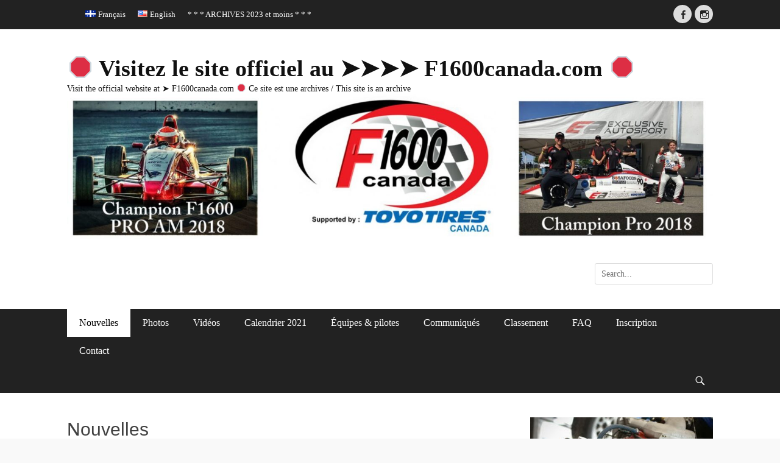

--- FILE ---
content_type: text/html; charset=UTF-8
request_url: https://archives.f1600canada.com/nouvelles/
body_size: 58812
content:
		<!DOCTYPE html>
		<html lang="fr-CA">
		
<head>
		<meta charset="UTF-8">
		<meta name="viewport" content="width=device-width, initial-scale=1, minimum-scale=1">
		<link rel="profile" href="http://gmpg.org/xfn/11">
		<title>Nouvelles &#8211; 🛑 Visitez le site officiel au ➤➤➤➤ F1600canada.com 🛑</title>
<link rel='dns-prefetch' href='//fonts.googleapis.com' />
<link rel='dns-prefetch' href='//s.w.org' />
<link rel="alternate" type="application/rss+xml" title="🛑 Visitez le site officiel au ➤➤➤➤ F1600canada.com 🛑 &raquo; Flux" href="https://archives.f1600canada.com/feed/" />
<link rel="alternate" type="application/rss+xml" title="🛑 Visitez le site officiel au ➤➤➤➤ F1600canada.com 🛑 &raquo; Flux des commentaires" href="https://archives.f1600canada.com/comments/feed/" />
		<script type="text/javascript">
			window._wpemojiSettings = {"baseUrl":"https:\/\/s.w.org\/images\/core\/emoji\/13.0.1\/72x72\/","ext":".png","svgUrl":"https:\/\/s.w.org\/images\/core\/emoji\/13.0.1\/svg\/","svgExt":".svg","source":{"concatemoji":"https:\/\/archives.f1600canada.com\/wp-includes\/js\/wp-emoji-release.min.js?ver=5.6.16"}};
			!function(e,a,t){var n,r,o,i=a.createElement("canvas"),p=i.getContext&&i.getContext("2d");function s(e,t){var a=String.fromCharCode;p.clearRect(0,0,i.width,i.height),p.fillText(a.apply(this,e),0,0);e=i.toDataURL();return p.clearRect(0,0,i.width,i.height),p.fillText(a.apply(this,t),0,0),e===i.toDataURL()}function c(e){var t=a.createElement("script");t.src=e,t.defer=t.type="text/javascript",a.getElementsByTagName("head")[0].appendChild(t)}for(o=Array("flag","emoji"),t.supports={everything:!0,everythingExceptFlag:!0},r=0;r<o.length;r++)t.supports[o[r]]=function(e){if(!p||!p.fillText)return!1;switch(p.textBaseline="top",p.font="600 32px Arial",e){case"flag":return s([127987,65039,8205,9895,65039],[127987,65039,8203,9895,65039])?!1:!s([55356,56826,55356,56819],[55356,56826,8203,55356,56819])&&!s([55356,57332,56128,56423,56128,56418,56128,56421,56128,56430,56128,56423,56128,56447],[55356,57332,8203,56128,56423,8203,56128,56418,8203,56128,56421,8203,56128,56430,8203,56128,56423,8203,56128,56447]);case"emoji":return!s([55357,56424,8205,55356,57212],[55357,56424,8203,55356,57212])}return!1}(o[r]),t.supports.everything=t.supports.everything&&t.supports[o[r]],"flag"!==o[r]&&(t.supports.everythingExceptFlag=t.supports.everythingExceptFlag&&t.supports[o[r]]);t.supports.everythingExceptFlag=t.supports.everythingExceptFlag&&!t.supports.flag,t.DOMReady=!1,t.readyCallback=function(){t.DOMReady=!0},t.supports.everything||(n=function(){t.readyCallback()},a.addEventListener?(a.addEventListener("DOMContentLoaded",n,!1),e.addEventListener("load",n,!1)):(e.attachEvent("onload",n),a.attachEvent("onreadystatechange",function(){"complete"===a.readyState&&t.readyCallback()})),(n=t.source||{}).concatemoji?c(n.concatemoji):n.wpemoji&&n.twemoji&&(c(n.twemoji),c(n.wpemoji)))}(window,document,window._wpemojiSettings);
		</script>
		<style type="text/css">
img.wp-smiley,
img.emoji {
	display: inline !important;
	border: none !important;
	box-shadow: none !important;
	height: 1em !important;
	width: 1em !important;
	margin: 0 .07em !important;
	vertical-align: -0.1em !important;
	background: none !important;
	padding: 0 !important;
}
</style>
	<link rel='stylesheet' id='wp-block-library-css'  href='https://archives.f1600canada.com/wp-includes/css/dist/block-library/style.min.css?ver=5.6.16' type='text/css' media='all' />
<link rel='stylesheet' id='foobox-free-min-css'  href='https://archives.f1600canada.com/wp-content/plugins/foobox-image-lightbox/free/css/foobox.free.min.css?ver=2.7.16' type='text/css' media='all' />
<link rel='stylesheet' id='responsive-lightbox-swipebox-css'  href='https://archives.f1600canada.com/wp-content/plugins/responsive-lightbox/assets/swipebox/swipebox.min.css?ver=2.3.1' type='text/css' media='all' />
<link rel='stylesheet' id='siteorigin-panels-front-css'  href='https://archives.f1600canada.com/wp-content/plugins/siteorigin-panels/css/front-flex.min.css?ver=2.11.8' type='text/css' media='all' />
<link rel='stylesheet' id='clean-journal-fonts-css'  href='//fonts.googleapis.com/css?family=Open+Sans%3A300%2C400%2C700%2C300italic%2C400italic%2C700italic%7CDroid+Sans%3A400%2C700&#038;subset=latin%2Clatin-ext' type='text/css' media='all' />
<link rel='stylesheet' id='clean-journal-style-css'  href='https://archives.f1600canada.com/wp-content/themes/clean-journal/style.css?ver=5.6.16' type='text/css' media='all' />
<link rel='stylesheet' id='genericons-css'  href='https://archives.f1600canada.com/wp-content/themes/clean-journal/css/genericons/genericons.css?ver=3.4.1' type='text/css' media='all' />
<link rel='stylesheet' id='sidr-css'  href='https://archives.f1600canada.com/wp-content/themes/clean-journal/css/jquery.sidr.light.min.css?ver=2.1.0' type='text/css' media='all' />
<script type='text/javascript' src='https://archives.f1600canada.com/wp-includes/js/jquery/jquery.min.js?ver=3.5.1' id='jquery-core-js'></script>
<script type='text/javascript' src='https://archives.f1600canada.com/wp-includes/js/jquery/jquery-migrate.min.js?ver=3.3.2' id='jquery-migrate-js'></script>
<script type='text/javascript' src='https://archives.f1600canada.com/wp-content/plugins/responsive-lightbox/assets/swipebox/jquery.swipebox.min.js?ver=2.3.1' id='responsive-lightbox-swipebox-js'></script>
<script type='text/javascript' src='https://archives.f1600canada.com/wp-content/plugins/responsive-lightbox/assets/infinitescroll/infinite-scroll.pkgd.min.js?ver=5.6.16' id='responsive-lightbox-infinite-scroll-js'></script>
<script type='text/javascript' id='responsive-lightbox-js-extra'>
/* <![CDATA[ */
var rlArgs = {"script":"swipebox","selector":"lightbox","customEvents":"","activeGalleries":"1","animation":"1","hideCloseButtonOnMobile":"0","removeBarsOnMobile":"0","hideBars":"1","hideBarsDelay":"5000","videoMaxWidth":"1080","useSVG":"1","loopAtEnd":"0","woocommerce_gallery":"0","ajaxurl":"https:\/\/archives.f1600canada.com\/wp-admin\/admin-ajax.php","nonce":"3cbd2b6567"};
/* ]]> */
</script>
<script type='text/javascript' src='https://archives.f1600canada.com/wp-content/plugins/responsive-lightbox/js/front.js?ver=2.3.1' id='responsive-lightbox-js'></script>
<script type='text/javascript' src='https://archives.f1600canada.com/wp-content/themes/clean-journal/js/jquery.sidr.min.js?ver=2.2.1.1' id='sidr-js'></script>
<script type='text/javascript' src='https://archives.f1600canada.com/wp-content/themes/clean-journal/js/clean-journal-custom-scripts.min.js' id='clean-journal-custom-scripts-js'></script>
<!--[if lt IE 9]>
<script type='text/javascript' src='https://archives.f1600canada.com/wp-content/themes/clean-journal/js/html5.min.js?ver=3.7.3' id='clean-journal-html5-js'></script>
<![endif]-->
<script type='text/javascript' id='foobox-free-min-js-before'>
/* Run FooBox FREE (v2.7.16) */
var FOOBOX = window.FOOBOX = {
	ready: true,
	disableOthers: false,
	o: {wordpress: { enabled: true }, countMessage:'image %index of %total', excludes:'.fbx-link,.nofoobox,.nolightbox,a[href*="pinterest.com/pin/create/button/"]', affiliate : { enabled: false }},
	selectors: [
		".foogallery-container.foogallery-lightbox-foobox", ".foogallery-container.foogallery-lightbox-foobox-free", ".gallery", ".wp-block-gallery", ".wp-caption", ".wp-block-image", "a:has(img[class*=wp-image-])", ".foobox"
	],
	pre: function( $ ){
		// Custom JavaScript (Pre)
		
	},
	post: function( $ ){
		// Custom JavaScript (Post)
		
		// Custom Captions Code
		
	},
	custom: function( $ ){
		// Custom Extra JS
		
	}
};
</script>
<script type='text/javascript' src='https://archives.f1600canada.com/wp-content/plugins/foobox-image-lightbox/free/js/foobox.free.min.js?ver=2.7.16' id='foobox-free-min-js'></script>
<link rel="https://api.w.org/" href="https://archives.f1600canada.com/wp-json/" /><link rel="alternate" type="application/json" href="https://archives.f1600canada.com/wp-json/wp/v2/pages/15920" /><link rel="EditURI" type="application/rsd+xml" title="RSD" href="https://archives.f1600canada.com/xmlrpc.php?rsd" />
<link rel="wlwmanifest" type="application/wlwmanifest+xml" href="https://archives.f1600canada.com/wp-includes/wlwmanifest.xml" /> 
<meta name="generator" content="WordPress 5.6.16" />
<link rel="canonical" href="https://archives.f1600canada.com/nouvelles/" />
<link rel='shortlink' href='https://archives.f1600canada.com/?p=15920' />
<link rel="alternate" type="application/json+oembed" href="https://archives.f1600canada.com/wp-json/oembed/1.0/embed?url=https%3A%2F%2Farchives.f1600canada.com%2Fnouvelles%2F" />
<link rel="alternate" type="text/xml+oembed" href="https://archives.f1600canada.com/wp-json/oembed/1.0/embed?url=https%3A%2F%2Farchives.f1600canada.com%2Fnouvelles%2F&#038;format=xml" />
<link rel="alternate" href="https://archives.f1600canada.com/nouvelles/" hreflang="fr" />
<link rel="alternate" href="https://archives.f1600canada.com/en/new/" hreflang="en" />
	<style type="text/css">
				.site-title a,
			.site-description {
				color: #111111;
			}
		</style>
	                <style type="text/css" media="all"
                       id="siteorigin-panels-layouts-head">/* Layout 15920 */ #pgc-15920-0-0 { width:100%;width:calc(100% - ( 0 * 30px ) ) } #pl-15920 .so-panel { margin-bottom:30px } #pl-15920 .so-panel:last-child { margin-bottom:0px } @media (max-width:780px){ #pg-15920-0.panel-no-style, #pg-15920-0.panel-has-style > .panel-row-style { -webkit-flex-direction:column;-ms-flex-direction:column;flex-direction:column } #pg-15920-0 > .panel-grid-cell , #pg-15920-0 > .panel-row-style > .panel-grid-cell { width:100%;margin-right:0 } #pg-15920-0 { margin-bottom:px } #pl-15920 .panel-grid-cell { padding:0 } #pl-15920 .panel-grid .panel-grid-cell-empty { display:none } #pl-15920 .panel-grid .panel-grid-cell-mobile-last { margin-bottom:0px }  } </style><style id="kirki-inline-styles"></style></head>

<body class="page-template-default page page-id-15920 wp-custom-logo siteorigin-panels siteorigin-panels-before-js group-blog two-columns content-left excerpt-image-left mobile-menu-one elementor-default elementor-kit-21444">
		<div id="page" class="hfeed site">
					<div id="header-top" class="header-top-bar">
				<div class="wrapper">
											<div class="header-top-left normal-width">
							    <section id="header-top-menu" class="widget widget_nav_menu">
        <div class="widget-wrap">
            <div class="mobile-menu-anchor header-top-menu" id="mobile-header-top-menu">
                <a class="genericon genericon-menu" id="header-top-menu" href="#mobile-header-top-nav">
                    <span class="mobile-menu-text">Menu</span>
                </a>
            </div>
            <nav class="nav-header-top" role="navigation">
                <div class="wrapper">
                    <h3 class="assistive-text">Header Top Menu</h3>
                    <div class="screen-reader-text skip-link"><a href="#content" title="Skip to content">Skip to content</a></div>
                    <div class="menu-top-1-container"><ul id="menu-top-1" class="menu clean-journal-nav-menu"><li id="menu-item-16488-fr" class="lang-item lang-item-149 lang-item-fr current-lang lang-item-first menu-item menu-item-type-custom menu-item-object-custom menu-item-16488-fr"><a href="https://archives.f1600canada.com/nouvelles/" hreflang="fr-CA" lang="fr-CA"><img src="[data-uri]" title="Français" alt="Français" width="17" height="11" style="width: 17px; height: 11px;" /><span style="margin-left:0.3em;">Français</span></a></li>
<li id="menu-item-16488-en" class="lang-item lang-item-152 lang-item-en menu-item menu-item-type-custom menu-item-object-custom menu-item-16488-en"><a href="https://archives.f1600canada.com/en/new/" hreflang="en-CA" lang="en-CA"><img src="[data-uri]" title="English" alt="English" width="16" height="11" style="width: 16px; height: 11px;" /><span style="margin-left:0.3em;">English</span></a></li>
<li id="menu-item-21526" class="menu-item menu-item-type-custom menu-item-object-custom menu-item-21526"><a href="#">* * * ARCHIVES 2023 et moins * * *</a></li>
</ul></div>                </div><!-- .wrapper -->
            </nav><!-- .nav-header-top -->
        </div><!-- .widget-wrap -->
    </section>
						</div>
								       				       		<div class="header-top-right normal-width">
							<section class="widget widget_clean_journal_social_icons" id="header-right-social-icons">
								<div class="widget-wrap">
									<a class="genericon_parent genericon genericon-facebook-alt" target="_blank" title="Facebook" href="https://www.facebook.com/f1600canada"><span class="screen-reader-text">Facebook</span> </a><a class="genericon_parent genericon genericon-instagram" target="_blank" title="Instagram" href="https://www.instagram.com/f1600canada/"><span class="screen-reader-text">Instagram</span> </a>								</div><!-- .widget-wrap -->
							</section><!-- #header-right-social-icons -->
						</div><!-- .header-top-right -->
								    </div><!-- .wrapper -->
			</div><!-- #header-top -->
					<header id="masthead" role="banner">
    		<div class="wrapper">
		
    <div id="mobile-header-left-menu" class="mobile-menu-anchor primary-menu">
        <a href="#mobile-header-left-nav" id="header-left-menu" class="genericon genericon-menu">
            <span class="mobile-menu-text">Menu</span>
        </a>
    </div><!-- #mobile-header-menu -->
    <div id="site-branding" class="logo-right"><div id="site-header"><p class="site-title"><a href="https://archives.f1600canada.com/">🛑 Visitez le site officiel au ➤➤➤➤ F1600canada.com 🛑</a></p><p class="site-description">Visit the official website at ➤ F1600canada.com  🛑  Ce site est une archives /  This site is an archive</p>
		</div><!-- #site-header -->
				<div id="site-logo"><a href="https://archives.f1600canada.com/" class="custom-logo-link" rel="home"><img width="1600" height="358" src="https://archives.f1600canada.com/wp-content/uploads/2018/11/cropped-top-site-2019.jpg" class="custom-logo" alt="🛑 Visitez le site officiel au ➤➤➤➤ F1600canada.com 🛑" srcset="https://archives.f1600canada.com/wp-content/uploads/2018/11/cropped-top-site-2019.jpg 1600w, https://archives.f1600canada.com/wp-content/uploads/2018/11/cropped-top-site-2019-300x67.jpg 300w, https://archives.f1600canada.com/wp-content/uploads/2018/11/cropped-top-site-2019-1024x229.jpg 1024w, https://archives.f1600canada.com/wp-content/uploads/2018/11/cropped-top-site-2019-768x172.jpg 768w, https://archives.f1600canada.com/wp-content/uploads/2018/11/cropped-top-site-2019-1536x344.jpg 1536w" sizes="(max-width: 1600px) 100vw, 1600px" /></a></div><!-- #site-logo --></div><!-- #site-branding-->	<aside class="sidebar sidebar-header-right widget-area">
		<section class="widget widget_search" id="header-right-search">
			<div class="widget-wrap">
				
<form role="search" method="get" class="search-form" action="https://archives.f1600canada.com/">
	<label>
		<span class="screen-reader-text">Search for:</span>
		<input type="search" class="search-field" placeholder="Search..." value="" name="s" title="Search for:">
	</label>
	<input type="submit" class="search-submit" value="Search">
</form>
			</div>
		</section>
	</aside><!-- .sidebar .header-sidebar .widget-area -->
			</div><!-- .wrapper -->
		</header><!-- #masthead -->
			<nav class="nav-primary search-enabled" role="navigation">
        <div class="wrapper">
            <h3 class="assistive-text">Primary Menu</h3>
            <div class="screen-reader-text skip-link"><a href="#content" title="Skip to content">Skip to content</a></div>
            <ul id="menu-menu-1" class="menu clean-journal-nav-menu"><li id="menu-item-16070" class="menu-item menu-item-type-post_type menu-item-object-page current-menu-item page_item page-item-15920 current_page_item menu-item-16070"><a href="https://archives.f1600canada.com/nouvelles/" aria-current="page">Nouvelles</a></li>
<li id="menu-item-16603" class="menu-item menu-item-type-post_type menu-item-object-page menu-item-16603"><a href="https://archives.f1600canada.com/photos/">Photos</a></li>
<li id="menu-item-16073" class="menu-item menu-item-type-post_type menu-item-object-page menu-item-16073"><a href="https://archives.f1600canada.com/videos-2/">Vidéos</a></li>
<li id="menu-item-16075" class="menu-item menu-item-type-post_type menu-item-object-page menu-item-16075"><a href="https://archives.f1600canada.com/programme/">Calendrier 2021</a></li>
<li id="menu-item-16078" class="menu-item menu-item-type-post_type menu-item-object-page menu-item-16078"><a href="https://archives.f1600canada.com/equipes/">Équipes &#038; pilotes</a></li>
<li id="menu-item-20903" class="menu-item menu-item-type-taxonomy menu-item-object-category menu-item-20903"><a href="https://archives.f1600canada.com/category/communiques/">Communiqués</a></li>
<li id="menu-item-16085" class="menu-item menu-item-type-post_type menu-item-object-page menu-item-16085"><a href="https://archives.f1600canada.com/classement/">Classement</a></li>
<li id="menu-item-16086" class="menu-item menu-item-type-post_type menu-item-object-page menu-item-16086"><a href="https://archives.f1600canada.com/faq/">FAQ</a></li>
<li id="menu-item-20874" class="menu-item menu-item-type-post_type menu-item-object-page menu-item-20874"><a href="https://archives.f1600canada.com/inscription/">Inscription</a></li>
<li id="menu-item-20545" class="menu-item menu-item-type-post_type menu-item-object-page menu-item-20545"><a href="https://archives.f1600canada.com/contact/">Contact</a></li>
</ul>                <div id="search-toggle" class="genericon">
                    <a class="screen-reader-text" href="#search-container">Search</a>
                </div>

                <div id="search-container" class="displaynone">
                    
<form role="search" method="get" class="search-form" action="https://archives.f1600canada.com/">
	<label>
		<span class="screen-reader-text">Search for:</span>
		<input type="search" class="search-field" placeholder="Search..." value="" name="s" title="Search for:">
	</label>
	<input type="submit" class="search-submit" value="Search">
</form>
                </div>
    	</div><!-- .wrapper -->
    </nav><!-- .nav-primary -->
    <!-- refreshing cache --><!-- Page/Post Single Image Disabled or No Image set in Post Thumbnail -->		<div id="content" class="site-content">
			<div class="wrapper">
	
	<main id="main" class="site-main" role="main">

		
			
<article id="post-15920" class="post-15920 page type-page status-publish has-post-thumbnail hentry">
		<div class="entry-container">
		<header class="entry-header">
			<h1 class="entry-title">Nouvelles</h1>
		</header><!-- .entry-header -->

		<div class="entry-content">
			<div id="pl-15920"  class="panel-layout" ><div id="pg-15920-0"  class="panel-grid panel-no-style" ><div id="pgc-15920-0-0"  class="panel-grid-cell" >
		<div id="panel-15920-0-0-0" class="so-panel widget widget_recent-posts widget_recent_entries panel-first-child panel-last-child" data-index="0" >
		<h3 class="widget-title">Articles récents</h3>
		<ul>
											<li>
					<a href="https://archives.f1600canada.com/calendrier-provisoire-2021-2021-provisory-calendar/">CALENDRIER  2021 / 2021  CALENDAR</a>
											<span class="post-date">novembre 19, 2020</span>
									</li>
											<li>
					<a href="https://archives.f1600canada.com/site-en-construction-website-under-construction/">****** SITE EN CONSTRUCTION / WEBSITE UNDER CONSTRUCTION ******</a>
											<span class="post-date">septembre 18, 2019</span>
									</li>
											<li>
					<a href="https://archives.f1600canada.com/inscription-gp3r-2019-gp3r-2019-registration/">INSCRIPTION GP3R 2019 / GP3R 2019 REGISTRATION</a>
											<span class="post-date">juillet 31, 2019</span>
									</li>
											<li>
					<a href="https://archives.f1600canada.com/inscription-classique-ete-summer-classic-registration/">Inscription classique été / Summer classic registration</a>
											<span class="post-date">juin 25, 2019</span>
									</li>
											<li>
					<a href="https://archives.f1600canada.com/inscription-classique-du-printemps-2019-spring-classic-registration/">Inscription classique du printemps 2019 / Spring classic registration</a>
											<span class="post-date">mai 2, 2019</span>
									</li>
											<li>
					<a href="https://archives.f1600canada.com/womens-racing-f1600-canada-2019-championship/">FEMMES INSCRITES AU CHAMPIONNAT F1600 CANADA 2019</a>
											<span class="post-date">janvier 18, 2019</span>
									</li>
											<li>
					<a href="https://archives.f1600canada.com/calendrier-2019-final-2019-calendar-final-version/">Calendrier 2019 final / 2019 Calendar final version</a>
											<span class="post-date">janvier 18, 2019</span>
									</li>
											<li>
					<a href="https://archives.f1600canada.com/resultats-classique-automne-2018-2018-falls-classic-race-results/">Résultats classique automne 2018 / 2018 Falls classic race results</a>
											<span class="post-date">octobre 3, 2018</span>
									</li>
											<li>
					<a href="https://archives.f1600canada.com/classique-automne-falls-classic-2018/">Classique automne/Falls classic 2018</a>
											<span class="post-date">septembre 9, 2018</span>
									</li>
											<li>
					<a href="https://archives.f1600canada.com/un-grand-prix-de-trois-rivieres-incroyable-pour-didier-schraenen-et-lequipe-groupe-stch-transports-guy-mahoney/">Un Grand Prix de Trois-Rivières incroyable pour Didier Schraenen et l’équipe Groupe STCH / Transports Guy Mahoney</a>
											<span class="post-date">août 24, 2018</span>
									</li>
											<li>
					<a href="https://archives.f1600canada.com/2018-f1600-super-serie-champion-kellen-ritter/">2018 F1600 SUPER SERIE CHAMPION &#8211; KELLEN RITTER</a>
											<span class="post-date">août 17, 2018</span>
									</li>
											<li>
					<a href="https://archives.f1600canada.com/didier-schraenen-et-lequipe-groupe-stch-de-retour-au-grand-prix-de-trois-rivieres/">Didier Schraenen et l’équipe Groupe STCH de retour au Grand Prix de Trois-Rivières&#8230;</a>
											<span class="post-date">août 13, 2018</span>
									</li>
											<li>
					<a href="https://archives.f1600canada.com/resultats-results-gp3r-2018/">Résultats/Results GP3R 2018</a>
											<span class="post-date">août 13, 2018</span>
									</li>
											<li>
					<a href="https://archives.f1600canada.com/classique-ete-resultats-summer-classic-results/">Classique été résultats/Summer Classic results</a>
											<span class="post-date">juillet 30, 2018</span>
									</li>
											<li>
					<a href="https://archives.f1600canada.com/inscription-classique-et-summer-classic-registration-2018/">Inscription classique été /summer classic registration 2018</a>
											<span class="post-date">juillet 3, 2018</span>
									</li>
											<li>
					<a href="https://archives.f1600canada.com/une-pole-et-un-podium-pour-didier-schraenen-au-grand-prix-du-canada/">Une pole et un podium pour Didier Schraenen au Grand Prix du Canada…</a>
											<span class="post-date">juin 12, 2018</span>
									</li>
											<li>
					<a href="https://archives.f1600canada.com/gpf1-2018-resultats-results/">GPF1 2018 RÉSULTATS/RESULTS</a>
											<span class="post-date">juin 11, 2018</span>
									</li>
											<li>
					<a href="https://archives.f1600canada.com/une-dizaine-de-gagnants-potentiels-en-f1600-ce-week-end-au-grand-prix-du-canada/">Une dizaine de gagnants potentiels en F1600 ce week-end au Grand-Prix du Canada!</a>
											<span class="post-date">juin 6, 2018</span>
									</li>
											<li>
					<a href="https://archives.f1600canada.com/lanimateur-pilote-didier-schraenen-sassocie-a-coeur-avc-et-a-la-fondation-jacques-de-champlain-dans-le-cadre-des-festivites-du-grand-prix-du-canada/">L’animateur/pilote Didier Schraenen s’associe à Cœur + AVC et à la Fondation Jacques-de Champlain dans le cadre des festivités du Grand Prix du Canada.</a>
											<span class="post-date">juin 5, 2018</span>
									</li>
											<li>
					<a href="https://archives.f1600canada.com/didier-schraenen-mene-la-serie-f1600-canada/">Didier Schraenen mène la série F1600 Canada…</a>
											<span class="post-date">mai 31, 2018</span>
									</li>
											<li>
					<a href="https://archives.f1600canada.com/classique-printemps-resultats-2018-2018-spring-classic-results/">Classique printemps résultats 2018 / 2018 Spring classic results</a>
											<span class="post-date">mai 31, 2018</span>
									</li>
											<li>
					<a href="https://archives.f1600canada.com/inscription-classique-printemps/">INSCRIPTION CLASSIQUE PRINTEMPS</a>
											<span class="post-date">avril 17, 2018</span>
									</li>
											<li>
					<a href="https://archives.f1600canada.com/f1600-canada-au-at-gpf1-2018/">F1600 Canada au GPF1 2018- c&rsquo;est confirmé</a>
											<span class="post-date">mars 5, 2018</span>
									</li>
											<li>
					<a href="https://archives.f1600canada.com/bonne-annee-happy-new-year-2018/">BONNE ANNÉE / HAPPY NEW YEAR 2018</a>
											<span class="post-date">janvier 3, 2018</span>
									</li>
											<li>
					<a href="https://archives.f1600canada.com/calendrier-provisoire-2018-2018-calendar-provisoiry/">Calendrier provisoire 2018 /2018 Calendar provisory</a>
											<span class="post-date">octobre 16, 2017</span>
									</li>
					</ul>

		</div></div></div></div>					</div><!-- .entry-content -->
			</div><!-- .entry-container -->
</article><!-- #post-## -->
			
		
	</main><!-- #main -->



	<aside class="sidebar sidebar-primary widget-area" role="complementary">
	<section id="media_image-3" class="widget widget_media_image"><div class="widget-wrap"><img width="300" height="138" src="https://archives.f1600canada.com/wp-content/uploads/2017/11/diapo-20-300x138.jpg" class="image wp-image-20701  attachment-medium size-medium" alt="" loading="lazy" style="max-width: 100%; height: auto;" srcset="https://archives.f1600canada.com/wp-content/uploads/2017/11/diapo-20-300x138.jpg 300w, https://archives.f1600canada.com/wp-content/uploads/2017/11/diapo-20-768x353.jpg 768w, https://archives.f1600canada.com/wp-content/uploads/2017/11/diapo-20.jpg 800w" sizes="(max-width: 300px) 100vw, 300px" /></div><!-- .widget-wrap --></section><!-- #widget-default-search --><section id="search-2" class="widget widget_search"><div class="widget-wrap">
<form role="search" method="get" class="search-form" action="https://archives.f1600canada.com/">
	<label>
		<span class="screen-reader-text">Search for:</span>
		<input type="search" class="search-field" placeholder="Search..." value="" name="s" title="Search for:">
	</label>
	<input type="submit" class="search-submit" value="Search">
</form>
</div><!-- .widget-wrap --></section><!-- #widget-default-search --><section id="nav_menu-4" class="widget widget_nav_menu"><div class="widget-wrap"><h4 class="widget-title">INFORMATIONS AUX COMPÉTITEURS</h4><div class="menu-menu-de-droite-container"><ul id="menu-menu-de-droite" class="menu"><li id="menu-item-20420" class="menu-item menu-item-type-post_type menu-item-object-page menu-item-20420"><a href="https://archives.f1600canada.com/a-vendre/">À VENDRE</a></li>
<li id="menu-item-20421" class="menu-item menu-item-type-post_type menu-item-object-page menu-item-20421"><a href="https://archives.f1600canada.com/bourses/">Bourses</a></li>
<li id="menu-item-20423" class="menu-item menu-item-type-post_type menu-item-object-page menu-item-20423"><a href="https://archives.f1600canada.com/classe-pro-pro-am-explications/">Classe PRO &#038; PRO AM explications</a></li>
<li id="menu-item-20424" class="menu-item menu-item-type-post_type menu-item-object-page menu-item-20424"><a href="https://archives.f1600canada.com/classement/">Classement</a></li>
<li id="menu-item-20426" class="menu-item menu-item-type-post_type menu-item-object-page menu-item-20426"><a href="https://archives.f1600canada.com/2014-classique-dautomne/">Classique d&rsquo;Automne 2014</a></li>
<li id="menu-item-20427" class="menu-item menu-item-type-post_type menu-item-object-page menu-item-20427"><a href="https://archives.f1600canada.com/2015-classique-dautomne/">Classique d&rsquo;Automne 2015</a></li>
<li id="menu-item-20428" class="menu-item menu-item-type-post_type menu-item-object-page menu-item-20428"><a href="https://archives.f1600canada.com/classique-dautomne-2016/">Classique d&rsquo;automne 2016</a></li>
<li id="menu-item-20429" class="menu-item menu-item-type-post_type menu-item-object-page menu-item-20429"><a href="https://archives.f1600canada.com/2013-classique-dete/">Classique d&rsquo;été 2013</a></li>
<li id="menu-item-20430" class="menu-item menu-item-type-post_type menu-item-object-page menu-item-20430"><a href="https://archives.f1600canada.com/2014-classique-dete/">Classique d&rsquo;été 2014</a></li>
<li id="menu-item-20431" class="menu-item menu-item-type-post_type menu-item-object-page menu-item-20431"><a href="https://archives.f1600canada.com/2015-classique-dete/">Classique d&rsquo;été 2015</a></li>
<li id="menu-item-20432" class="menu-item menu-item-type-post_type menu-item-object-page menu-item-20432"><a href="https://archives.f1600canada.com/classique-dete-2016/">Classique d&rsquo;été 2016</a></li>
<li id="menu-item-20433" class="menu-item menu-item-type-post_type menu-item-object-page menu-item-20433"><a href="https://archives.f1600canada.com/classique-dete-2017/">Classique d’été 2017</a></li>
<li id="menu-item-20434" class="menu-item menu-item-type-post_type menu-item-object-page menu-item-20434"><a href="https://archives.f1600canada.com/2012-classique-du-printemps/">Classique du Printemps 2012</a></li>
<li id="menu-item-20435" class="menu-item menu-item-type-post_type menu-item-object-page menu-item-20435"><a href="https://archives.f1600canada.com/2013-classique-du-printemps/">Classique du Printemps 2013</a></li>
<li id="menu-item-20436" class="menu-item menu-item-type-post_type menu-item-object-page menu-item-20436"><a href="https://archives.f1600canada.com/2014-classique-du-printemps/">Classique du Printemps 2014</a></li>
<li id="menu-item-20437" class="menu-item menu-item-type-post_type menu-item-object-page menu-item-20437"><a href="https://archives.f1600canada.com/2015-classique-du-printemps/">Classique du Printemps 2015</a></li>
<li id="menu-item-20438" class="menu-item menu-item-type-post_type menu-item-object-page menu-item-20438"><a href="https://archives.f1600canada.com/classique-du-printemps-2016/">Classique du Printemps 2016</a></li>
<li id="menu-item-20439" class="menu-item menu-item-type-post_type menu-item-object-page menu-item-20439"><a href="https://archives.f1600canada.com/classique-du-printemps-2017/">Classique du Printemps 2017</a></li>
<li id="menu-item-20440" class="menu-item menu-item-type-post_type menu-item-object-page menu-item-20440"><a href="https://archives.f1600canada.com/comment-joindre-notre-serie-2/">COMMENT JOINDRE NOTRE SÉRIE</a></li>
<li id="menu-item-20441" class="menu-item menu-item-type-post_type menu-item-object-page menu-item-20441"><a href="https://archives.f1600canada.com/equipes-et-pilotes/">ÉQUIPES ET PILOTES 2016 provisoire</a></li>
<li id="menu-item-20442" class="menu-item menu-item-type-post_type menu-item-object-page menu-item-20442"><a href="https://archives.f1600canada.com/gala-f1600-2013/">Gala F1600 – 2013</a></li>
<li id="menu-item-20443" class="menu-item menu-item-type-post_type menu-item-object-page menu-item-20443"><a href="https://archives.f1600canada.com/gala-f1600-2014/">Gala F1600 2014</a></li>
<li id="menu-item-20444" class="menu-item menu-item-type-post_type menu-item-object-page menu-item-20444"><a href="https://archives.f1600canada.com/gala-f1600-2015/">Gala F1600 2015</a></li>
<li id="menu-item-20445" class="menu-item menu-item-type-post_type menu-item-object-page menu-item-20445"><a href="https://archives.f1600canada.com/2012-gp-du-canada/">GP du Canada 2012</a></li>
<li id="menu-item-20446" class="menu-item menu-item-type-post_type menu-item-object-page menu-item-20446"><a href="https://archives.f1600canada.com/2013-gp-du-canada/">GP du Canada 2013</a></li>
<li id="menu-item-20447" class="menu-item menu-item-type-post_type menu-item-object-page menu-item-20447"><a href="https://archives.f1600canada.com/2015-gp3r/">GP3R 2015</a></li>
<li id="menu-item-20448" class="menu-item menu-item-type-post_type menu-item-object-page menu-item-20448"><a href="https://archives.f1600canada.com/gp3r-2016-photos/">GP3R 2016 (photos)</a></li>
<li id="menu-item-20449" class="menu-item menu-item-type-post_type menu-item-object-page menu-item-20449"><a href="https://archives.f1600canada.com/gpf1-2014/">GPF1 2014</a></li>
<li id="menu-item-20450" class="menu-item menu-item-type-post_type menu-item-object-page menu-item-20450"><a href="https://archives.f1600canada.com/gpf1-2015/">GPF1 2015</a></li>
<li id="menu-item-20451" class="menu-item menu-item-type-post_type menu-item-object-page menu-item-20451"><a href="https://archives.f1600canada.com/gpf1-2016-photos/">GPF1 2016 (photos)</a></li>
<li id="menu-item-20452" class="menu-item menu-item-type-post_type menu-item-object-page menu-item-20452"><a href="https://archives.f1600canada.com/gpf1-2017-photos/">GPF1 2017 (photos)</a></li>
<li id="menu-item-20453" class="menu-item menu-item-type-post_type menu-item-object-page menu-item-20453"><a href="https://archives.f1600canada.com/2013-gp3r/">Grand-Prix Trois-Rivières 2013</a></li>
<li id="menu-item-20454" class="menu-item menu-item-type-post_type menu-item-object-page menu-item-20454"><a href="https://archives.f1600canada.com/2014-gp3r/">Grand-Prix Trois-Rivières 2014</a></li>
<li id="menu-item-20455" class="menu-item menu-item-type-post_type menu-item-object-page menu-item-20455"><a href="https://archives.f1600canada.com/honda-fit1500cc-caracteristiques/">Honda Fit1500cc caractéristiques</a></li>
<li id="menu-item-20456" class="menu-item menu-item-type-post_type menu-item-object-page menu-item-20456"><a href="https://archives.f1600canada.com/honda-vs-ford-essais-de-dynamometre/">HONDA vs FORD Essais de dynamomètre</a></li>
<li id="menu-item-20457" class="menu-item menu-item-type-post_type menu-item-object-page menu-item-20457"><a href="https://archives.f1600canada.com/icar-2013/">ICAR 2013</a></li>
<li id="menu-item-20458" class="menu-item menu-item-type-post_type menu-item-object-page menu-item-20458"><a href="https://archives.f1600canada.com/icar-2014/">ICAR 2014</a></li>
<li id="menu-item-20459" class="menu-item menu-item-type-post_type menu-item-object-page menu-item-20459"><a href="https://archives.f1600canada.com/icar-nascar-2015/">ICAR-Nascar 2015</a></li>
<li id="menu-item-20461" class="menu-item menu-item-type-post_type menu-item-object-page menu-item-20461"><a href="https://archives.f1600canada.com/la-formule-1600-cest-quoi/">LA FORMULE 1600 C&rsquo;EST QUOI?</a></li>
<li id="menu-item-20462" class="menu-item menu-item-type-post_type menu-item-object-page menu-item-20462"><a href="https://archives.f1600canada.com/nos-partenaires/">NOS PARTENAIRES</a></li>
<li id="menu-item-20463" class="menu-item menu-item-type-post_type menu-item-object-page menu-item-20463"><a href="https://archives.f1600canada.com/pneus-toyo-caracteristiques/">Pneus TOYO caractéristiques</a></li>
<li id="menu-item-20464" class="menu-item menu-item-type-post_type menu-item-object-page menu-item-20464"><a href="https://archives.f1600canada.com/en/pneus-toyo-spec/">Pneus TOYO spec</a></li>
<li id="menu-item-20465" class="menu-item menu-item-type-post_type menu-item-object-page menu-item-20465"><a href="https://archives.f1600canada.com/saison-2009/">Saison 2009</a></li>
<li id="menu-item-20466" class="menu-item menu-item-type-post_type menu-item-object-page menu-item-20466"><a href="https://archives.f1600canada.com/saison-2010/">Saison 2010</a></li>
<li id="menu-item-20467" class="menu-item menu-item-type-post_type menu-item-object-page menu-item-20467"><a href="https://archives.f1600canada.com/section-photos/">Section Photos</a></li>
<li id="menu-item-20468" class="menu-item menu-item-type-post_type menu-item-object-page menu-item-20468"><a href="https://archives.f1600canada.com/en/teams-drivers-2016-provisoire/">TEAMS &#038; DRIVERS 2016 provisoire</a></li>
<li id="menu-item-20469" class="menu-item menu-item-type-post_type menu-item-object-page menu-item-20469"><a href="https://archives.f1600canada.com/2011-classique-du-printemps/">2011 Classique du Printemps</a></li>
<li id="menu-item-20470" class="menu-item menu-item-type-post_type menu-item-object-page menu-item-20470"><a href="https://archives.f1600canada.com/resultats/">RÉSULTATS &#038; CLASSEMENTS</a></li>
<li id="menu-item-20471" class="menu-item menu-item-type-post_type menu-item-object-page menu-item-20471"><a href="https://archives.f1600canada.com/2011-gp-du-canada/">GP du Canada 2011</a></li>
<li id="menu-item-20472" class="menu-item menu-item-type-post_type menu-item-object-page menu-item-20472"><a href="https://archives.f1600canada.com/2011-classique-dete/">2011 Classique d&rsquo;été</a></li>
<li id="menu-item-20473" class="menu-item menu-item-type-post_type menu-item-object-page menu-item-20473"><a href="https://archives.f1600canada.com/2011-gp3r/">GP3R 2011</a></li>
<li id="menu-item-20474" class="menu-item menu-item-type-post_type menu-item-object-page menu-item-20474"><a href="https://archives.f1600canada.com/icar-2011-sundown/">ICAR 2011 SunDown</a></li>
<li id="menu-item-20475" class="menu-item menu-item-type-post_type menu-item-object-page menu-item-20475"><a href="https://archives.f1600canada.com/2011-classique-automne/">Classique Automne 2011</a></li>
<li id="menu-item-20476" class="menu-item menu-item-type-post_type menu-item-object-page menu-item-20476"><a href="https://archives.f1600canada.com/2011-gala-f1600/">2011 – Gala F1600</a></li>
<li id="menu-item-20477" class="menu-item menu-item-type-post_type menu-item-object-page menu-item-20477"><a href="https://archives.f1600canada.com/systeme-de-pointage-scoring-system/">Systeme de pointage</a></li>
</ul></div></div><!-- .widget-wrap --></section><!-- #widget-default-search --><section id="archives-6" class="widget widget_archive"><div class="widget-wrap"><h4 class="widget-title">Archives</h4>		<label class="screen-reader-text" for="archives-dropdown-6">Archives</label>
		<select id="archives-dropdown-6" name="archive-dropdown">
			
			<option value="">Sélectionner un mois</option>
				<option value='https://archives.f1600canada.com/2020/11/'> novembre 2020 &nbsp;(1)</option>
	<option value='https://archives.f1600canada.com/2019/09/'> septembre 2019 &nbsp;(1)</option>
	<option value='https://archives.f1600canada.com/2019/07/'> juillet 2019 &nbsp;(1)</option>
	<option value='https://archives.f1600canada.com/2019/06/'> juin 2019 &nbsp;(1)</option>
	<option value='https://archives.f1600canada.com/2019/05/'> mai 2019 &nbsp;(1)</option>
	<option value='https://archives.f1600canada.com/2019/01/'> janvier 2019 &nbsp;(2)</option>
	<option value='https://archives.f1600canada.com/2018/10/'> octobre 2018 &nbsp;(1)</option>
	<option value='https://archives.f1600canada.com/2018/09/'> septembre 2018 &nbsp;(1)</option>
	<option value='https://archives.f1600canada.com/2018/08/'> août 2018 &nbsp;(4)</option>
	<option value='https://archives.f1600canada.com/2018/07/'> juillet 2018 &nbsp;(2)</option>
	<option value='https://archives.f1600canada.com/2018/06/'> juin 2018 &nbsp;(4)</option>
	<option value='https://archives.f1600canada.com/2018/05/'> mai 2018 &nbsp;(2)</option>
	<option value='https://archives.f1600canada.com/2018/04/'> avril 2018 &nbsp;(1)</option>
	<option value='https://archives.f1600canada.com/2018/03/'> mars 2018 &nbsp;(1)</option>
	<option value='https://archives.f1600canada.com/2018/01/'> janvier 2018 &nbsp;(1)</option>
	<option value='https://archives.f1600canada.com/2017/10/'> octobre 2017 &nbsp;(1)</option>
	<option value='https://archives.f1600canada.com/2017/09/'> septembre 2017 &nbsp;(3)</option>
	<option value='https://archives.f1600canada.com/2017/08/'> août 2017 &nbsp;(2)</option>
	<option value='https://archives.f1600canada.com/2017/07/'> juillet 2017 &nbsp;(2)</option>
	<option value='https://archives.f1600canada.com/2017/06/'> juin 2017 &nbsp;(2)</option>
	<option value='https://archives.f1600canada.com/2017/05/'> mai 2017 &nbsp;(5)</option>
	<option value='https://archives.f1600canada.com/2017/04/'> avril 2017 &nbsp;(3)</option>
	<option value='https://archives.f1600canada.com/2017/03/'> mars 2017 &nbsp;(1)</option>
	<option value='https://archives.f1600canada.com/2017/02/'> février 2017 &nbsp;(2)</option>
	<option value='https://archives.f1600canada.com/2017/01/'> janvier 2017 &nbsp;(1)</option>
	<option value='https://archives.f1600canada.com/2016/12/'> Décembre 2016 &nbsp;(3)</option>
	<option value='https://archives.f1600canada.com/2016/11/'> novembre 2016 &nbsp;(2)</option>
	<option value='https://archives.f1600canada.com/2016/10/'> octobre 2016 &nbsp;(1)</option>
	<option value='https://archives.f1600canada.com/2016/09/'> septembre 2016 &nbsp;(4)</option>
	<option value='https://archives.f1600canada.com/2016/08/'> août 2016 &nbsp;(3)</option>
	<option value='https://archives.f1600canada.com/2016/07/'> juillet 2016 &nbsp;(3)</option>
	<option value='https://archives.f1600canada.com/2016/06/'> juin 2016 &nbsp;(3)</option>
	<option value='https://archives.f1600canada.com/2016/05/'> mai 2016 &nbsp;(1)</option>
	<option value='https://archives.f1600canada.com/2016/04/'> avril 2016 &nbsp;(3)</option>
	<option value='https://archives.f1600canada.com/2016/02/'> février 2016 &nbsp;(1)</option>
	<option value='https://archives.f1600canada.com/2016/01/'> janvier 2016 &nbsp;(2)</option>
	<option value='https://archives.f1600canada.com/2015/12/'> Décembre 2015 &nbsp;(3)</option>
	<option value='https://archives.f1600canada.com/2015/11/'> novembre 2015 &nbsp;(1)</option>
	<option value='https://archives.f1600canada.com/2015/10/'> octobre 2015 &nbsp;(3)</option>
	<option value='https://archives.f1600canada.com/2015/09/'> septembre 2015 &nbsp;(1)</option>
	<option value='https://archives.f1600canada.com/2015/08/'> août 2015 &nbsp;(3)</option>
	<option value='https://archives.f1600canada.com/2015/07/'> juillet 2015 &nbsp;(4)</option>
	<option value='https://archives.f1600canada.com/2015/06/'> juin 2015 &nbsp;(3)</option>
	<option value='https://archives.f1600canada.com/2015/05/'> mai 2015 &nbsp;(2)</option>
	<option value='https://archives.f1600canada.com/2015/04/'> avril 2015 &nbsp;(5)</option>
	<option value='https://archives.f1600canada.com/2015/03/'> mars 2015 &nbsp;(2)</option>
	<option value='https://archives.f1600canada.com/2015/02/'> février 2015 &nbsp;(2)</option>
	<option value='https://archives.f1600canada.com/2014/12/'> Décembre 2014 &nbsp;(2)</option>
	<option value='https://archives.f1600canada.com/2014/11/'> novembre 2014 &nbsp;(2)</option>
	<option value='https://archives.f1600canada.com/2014/10/'> octobre 2014 &nbsp;(3)</option>
	<option value='https://archives.f1600canada.com/2014/09/'> septembre 2014 &nbsp;(3)</option>
	<option value='https://archives.f1600canada.com/2014/08/'> août 2014 &nbsp;(1)</option>
	<option value='https://archives.f1600canada.com/2014/07/'> juillet 2014 &nbsp;(5)</option>
	<option value='https://archives.f1600canada.com/2014/06/'> juin 2014 &nbsp;(2)</option>
	<option value='https://archives.f1600canada.com/2014/05/'> mai 2014 &nbsp;(5)</option>
	<option value='https://archives.f1600canada.com/2014/04/'> avril 2014 &nbsp;(7)</option>
	<option value='https://archives.f1600canada.com/2014/03/'> mars 2014 &nbsp;(2)</option>
	<option value='https://archives.f1600canada.com/2014/02/'> février 2014 &nbsp;(4)</option>
	<option value='https://archives.f1600canada.com/2014/01/'> janvier 2014 &nbsp;(3)</option>
	<option value='https://archives.f1600canada.com/2013/12/'> Décembre 2013 &nbsp;(3)</option>
	<option value='https://archives.f1600canada.com/2013/11/'> novembre 2013 &nbsp;(3)</option>
	<option value='https://archives.f1600canada.com/2013/10/'> octobre 2013 &nbsp;(1)</option>
	<option value='https://archives.f1600canada.com/2013/09/'> septembre 2013 &nbsp;(2)</option>
	<option value='https://archives.f1600canada.com/2013/08/'> août 2013 &nbsp;(4)</option>
	<option value='https://archives.f1600canada.com/2013/07/'> juillet 2013 &nbsp;(4)</option>
	<option value='https://archives.f1600canada.com/2013/06/'> juin 2013 &nbsp;(2)</option>
	<option value='https://archives.f1600canada.com/2013/05/'> mai 2013 &nbsp;(9)</option>
	<option value='https://archives.f1600canada.com/2013/04/'> avril 2013 &nbsp;(1)</option>
	<option value='https://archives.f1600canada.com/2013/03/'> mars 2013 &nbsp;(2)</option>
	<option value='https://archives.f1600canada.com/2013/02/'> février 2013 &nbsp;(1)</option>
	<option value='https://archives.f1600canada.com/2013/01/'> janvier 2013 &nbsp;(3)</option>
	<option value='https://archives.f1600canada.com/2012/12/'> Décembre 2012 &nbsp;(2)</option>
	<option value='https://archives.f1600canada.com/2012/11/'> novembre 2012 &nbsp;(1)</option>
	<option value='https://archives.f1600canada.com/2012/10/'> octobre 2012 &nbsp;(3)</option>
	<option value='https://archives.f1600canada.com/2012/09/'> septembre 2012 &nbsp;(2)</option>
	<option value='https://archives.f1600canada.com/2012/08/'> août 2012 &nbsp;(2)</option>
	<option value='https://archives.f1600canada.com/2012/07/'> juillet 2012 &nbsp;(2)</option>
	<option value='https://archives.f1600canada.com/2012/06/'> juin 2012 &nbsp;(3)</option>
	<option value='https://archives.f1600canada.com/2012/05/'> mai 2012 &nbsp;(6)</option>
	<option value='https://archives.f1600canada.com/2012/04/'> avril 2012 &nbsp;(2)</option>
	<option value='https://archives.f1600canada.com/2012/03/'> mars 2012 &nbsp;(3)</option>
	<option value='https://archives.f1600canada.com/2012/02/'> février 2012 &nbsp;(4)</option>
	<option value='https://archives.f1600canada.com/2012/01/'> janvier 2012 &nbsp;(1)</option>
	<option value='https://archives.f1600canada.com/2011/12/'> Décembre 2011 &nbsp;(3)</option>
	<option value='https://archives.f1600canada.com/2011/11/'> novembre 2011 &nbsp;(3)</option>
	<option value='https://archives.f1600canada.com/2011/10/'> octobre 2011 &nbsp;(7)</option>
	<option value='https://archives.f1600canada.com/2011/09/'> septembre 2011 &nbsp;(4)</option>
	<option value='https://archives.f1600canada.com/2011/08/'> août 2011 &nbsp;(2)</option>
	<option value='https://archives.f1600canada.com/2011/07/'> juillet 2011 &nbsp;(3)</option>
	<option value='https://archives.f1600canada.com/2011/06/'> juin 2011 &nbsp;(6)</option>
	<option value='https://archives.f1600canada.com/2011/05/'> mai 2011 &nbsp;(14)</option>
	<option value='https://archives.f1600canada.com/2011/04/'> avril 2011 &nbsp;(5)</option>
	<option value='https://archives.f1600canada.com/2011/02/'> février 2011 &nbsp;(3)</option>
	<option value='https://archives.f1600canada.com/2011/01/'> janvier 2011 &nbsp;(1)</option>
	<option value='https://archives.f1600canada.com/2010/12/'> Décembre 2010 &nbsp;(2)</option>
	<option value='https://archives.f1600canada.com/2010/11/'> novembre 2010 &nbsp;(4)</option>
	<option value='https://archives.f1600canada.com/2010/10/'> octobre 2010 &nbsp;(5)</option>
	<option value='https://archives.f1600canada.com/2010/09/'> septembre 2010 &nbsp;(10)</option>
	<option value='https://archives.f1600canada.com/2010/08/'> août 2010 &nbsp;(5)</option>
	<option value='https://archives.f1600canada.com/2010/07/'> juillet 2010 &nbsp;(11)</option>
	<option value='https://archives.f1600canada.com/2010/06/'> juin 2010 &nbsp;(16)</option>
	<option value='https://archives.f1600canada.com/2010/05/'> mai 2010 &nbsp;(4)</option>
	<option value='https://archives.f1600canada.com/2010/04/'> avril 2010 &nbsp;(6)</option>
	<option value='https://archives.f1600canada.com/2010/03/'> mars 2010 &nbsp;(2)</option>
	<option value='https://archives.f1600canada.com/2010/01/'> janvier 2010 &nbsp;(3)</option>

		</select>

<script type="text/javascript">
/* <![CDATA[ */
(function() {
	var dropdown = document.getElementById( "archives-dropdown-6" );
	function onSelectChange() {
		if ( dropdown.options[ dropdown.selectedIndex ].value !== '' ) {
			document.location.href = this.options[ this.selectedIndex ].value;
		}
	}
	dropdown.onchange = onSelectChange;
})();
/* ]]> */
</script>
			</div><!-- .widget-wrap --></section><!-- #widget-default-search --><section id="linkcat-381" class="widget widget_links"><div class="widget-wrap"><h4 class="widget-title">Liens - Links</h4>
	<ul class='xoxo blogroll'>
<li><a href="https://www.asrq.com" title="L&rsquo;Association des signaleurs de la région du Québec" target="_blank">ASRQ</a></li>
<li><a href="https://www.gpcanada.ca/fr/" title="Circuit Gilles-Villeneuve" target="_blank">Circuit Gilles-Villeneuve</a></li>
<li><a href="https://lecircuit.com/" title="Circuit Mont Tremblant" target="_blank">Circuit Mont Tremblant</a></li>
<li><a href="https://www.excellencesteustache.com/">EXCELLENCE CHRYLSER</a></li>
<li><a href="https://www.autocourse.ca/forum/viewforum.php?f=16" title="Forum Formula Tour 1600" target="_blank">Forum Formula Tour 1600</a></li>
<li><a href="https://gp3r.com/" title="GRAND PRIX DE TROIS-RIVIÈRES" target="_blank">GP3R</a></li>
<li><a href="https://www.hewland.com/" title="Hewland Engineering Ltd" target="_blank">Hewland Engineering Ltd</a></li>
<li><a href="https://www.lacroixtuning.com/">LACROIX TUNING</a></li>
<li><a href="https://www.onroule.ca" title="OnRoule" target="_blank">OnRoule</a></li>
<li><a href="https://www.pegasusautoracing.com/" title="Pegasus Auto Racing Supplies" target="_blank">Pegasus Auto Racing Supplies</a></li>
<li><a href="https://perryautolaval.com/">PERRY AUTO</a></li>
<li><a href="https://www.PhotoF1.com/" rel="colleague" title="PhotoF1" target="_blank">PhotoF1</a></li>
<li><a href="https://www.poleposition.ca" title="Pole-Position" target="_blank">Pole-Position</a></li>
<li><a href="https://www.primusracingparts.com" title="Primus Racing Parts" target="_blank">Primus Racing Parts</a></li>
<li><a href="https://racing-radios.com/" title="Racing Radios International" target="_blank">Racing Radios International</a></li>
<li><a href="https://www.toyotires.ca" title="Un partemaire / a partner" target="_blank">Toyo Tires Canada</a></li>
<li><a href="https://www.tropheeartistic.com" title="Trophée Artistic" target="_blank">Trophée Artistic</a></li>

	</ul>
</div><!-- .widget-wrap --></section><!-- #widget-default-search -->
	</aside><!-- .sidebar sidebar-primary widget-area -->


			</div><!-- .wrapper -->
	    </div><!-- #content -->
		            
	<footer id="colophon" class="site-footer" role="contentinfo">
    <!-- refreshing cache -->
    	<div id="site-generator">
    		<div class="wrapper">
    			<div id="footer-content" class="copyright">Copyright &copy; 2026 <a href="https://archives.f1600canada.com/">🛑 Visitez le site officiel au ➤➤➤➤ F1600canada.com 🛑</a>. All Rights Reserved.  &#124; Clean Journal&nbsp;by&nbsp;<a target="_blank" href="https://catchthemes.com/">Catch Themes</a></div>
			</div><!-- .wrapper -->
		</div><!-- #site-generator -->	</footer><!-- #colophon -->
			</div><!-- #page -->
		
<!-- refreshing cache --><a href="#masthead" id="scrollup" class="genericon"><span class="screen-reader-text">Scroll Up</span></a><nav id="mobile-header-left-nav" class="mobile-menu" role="navigation"><ul id="header-left-nav" class="menu"><li class="menu-item menu-item-type-post_type menu-item-object-page current-menu-item page_item page-item-15920 current_page_item menu-item-16070"><a href="https://archives.f1600canada.com/nouvelles/" aria-current="page">Nouvelles</a></li>
<li class="menu-item menu-item-type-post_type menu-item-object-page menu-item-16603"><a href="https://archives.f1600canada.com/photos/">Photos</a></li>
<li class="menu-item menu-item-type-post_type menu-item-object-page menu-item-16073"><a href="https://archives.f1600canada.com/videos-2/">Vidéos</a></li>
<li class="menu-item menu-item-type-post_type menu-item-object-page menu-item-16075"><a href="https://archives.f1600canada.com/programme/">Calendrier 2021</a></li>
<li class="menu-item menu-item-type-post_type menu-item-object-page menu-item-16078"><a href="https://archives.f1600canada.com/equipes/">Équipes &#038; pilotes</a></li>
<li class="menu-item menu-item-type-taxonomy menu-item-object-category menu-item-20903"><a href="https://archives.f1600canada.com/category/communiques/">Communiqués</a></li>
<li class="menu-item menu-item-type-post_type menu-item-object-page menu-item-16085"><a href="https://archives.f1600canada.com/classement/">Classement</a></li>
<li class="menu-item menu-item-type-post_type menu-item-object-page menu-item-16086"><a href="https://archives.f1600canada.com/faq/">FAQ</a></li>
<li class="menu-item menu-item-type-post_type menu-item-object-page menu-item-20874"><a href="https://archives.f1600canada.com/inscription/">Inscription</a></li>
<li class="menu-item menu-item-type-post_type menu-item-object-page menu-item-20545"><a href="https://archives.f1600canada.com/contact/">Contact</a></li>
</ul></nav><!-- #mobile-header-left-nav --><nav id="mobile-header-top-nav" class="mobile-menu" role="navigation"><ul id="header-top-nav" class="menu"><li class="lang-item lang-item-149 lang-item-fr current-lang lang-item-first menu-item menu-item-type-custom menu-item-object-custom menu-item-16488-fr"><a href="https://archives.f1600canada.com/nouvelles/" hreflang="fr-CA" lang="fr-CA"><img src="[data-uri]" title="Français" alt="Français" width="17" height="11" style="width: 17px; height: 11px;" /><span style="margin-left:0.3em;">Français</span></a></li>
<li class="lang-item lang-item-152 lang-item-en menu-item menu-item-type-custom menu-item-object-custom menu-item-16488-en"><a href="https://archives.f1600canada.com/en/new/" hreflang="en-CA" lang="en-CA"><img src="[data-uri]" title="English" alt="English" width="16" height="11" style="width: 16px; height: 11px;" /><span style="margin-left:0.3em;">English</span></a></li>
<li class="menu-item menu-item-type-custom menu-item-object-custom menu-item-21526"><a href="#">* * * ARCHIVES 2023 et moins * * *</a></li>
</ul></nav><!-- #mobile-header-top-nav" -->
<link rel='stylesheet' id='dgwt-jg-swipebox-css'  href='https://archives.f1600canada.com/wp-content/plugins/justified-gallery/includes/Lightbox/Swipebox/assets/css/swipebox.min.css?ver=1.4.5' type='text/css' media='all' />
<script type='text/javascript' src='https://archives.f1600canada.com/wp-content/themes/clean-journal/js/navigation.min.js?ver=20120206' id='clean-journal-navigation-js'></script>
<script type='text/javascript' src='https://archives.f1600canada.com/wp-content/themes/clean-journal/js/skip-link-focus-fix.min.js?ver=20130115' id='clean-journal-skip-link-focus-fix-js'></script>
<script type='text/javascript' src='https://archives.f1600canada.com/wp-content/themes/clean-journal/js/fitvids.min.js?ver=1.1' id='jquery-fitvids-js'></script>
<script type='text/javascript' src='https://archives.f1600canada.com/wp-content/themes/clean-journal/js/clean-journal-scrollup.min.js?ver=20072014' id='clean-journal-scrollup-js'></script>
<script type='text/javascript' src='https://archives.f1600canada.com/wp-includes/js/wp-embed.min.js?ver=5.6.16' id='wp-embed-js'></script>
<script type='text/javascript' src='https://archives.f1600canada.com/wp-content/plugins/justified-gallery/includes/Lightbox/Swipebox/assets/js/jquery.swipebox.min.js?ver=1.4.5' id='dgwt-jg-swipebox-js'></script>
<script type="text/javascript">document.body.className = document.body.className.replace("siteorigin-panels-before-js","");</script>
</body>
</html>